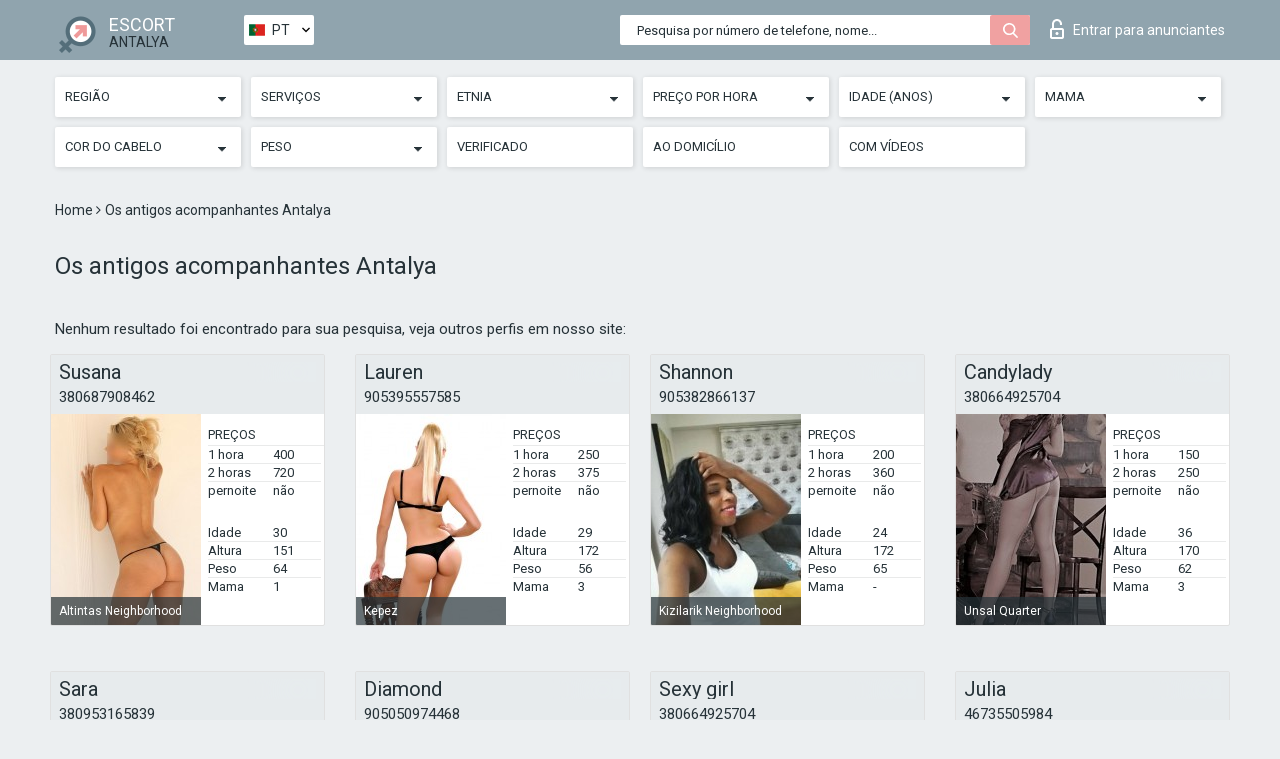

--- FILE ---
content_type: text/html; charset=UTF-8;
request_url: https://escortsiteantalya.com/pt/age40-75/
body_size: 7885
content:
<!DOCTYPE html>
<html lang="pt">
<head>
	<meta http-equiv=Content-Type content="text/html;charset=UTF-8" />
	<meta http-equiv="X-UA-Compatible" content="IE=edge" />
	<meta name="viewport" content="width=device-width, minimum-scale=1, maximum-scale=1" />
	
	<title>Os antigos acompanhantes Antalya, grande variedade prostitutas</title>
	<meta name="description" content="Os antigos acompanhantes da Antalya preferem servir homens à noite, com descontos generosos em todos os serviços à noite.">
   	<meta name="keywords" content="Antalya, 40-75">
	<!--Language-->
	<link rel="alternate" hreflang="x-default" href="https://escortsiteantalya.com/age40-75/" />
	<link rel="alternate" hreflang="en" href="https://escortsiteantalya.com/age40-75/" />
	<link rel="alternate" hreflang="pt" href="https://escortsiteantalya.com/pt/age40-75/" />
	<link rel="alternate" hreflang="fr" href="https://escortsiteantalya.com/fr/age40-75/" />
	<link rel="alternate" hreflang="es" href="https://escortsiteantalya.com/es/age40-75/" />
	<link rel="alternate" hreflang="de" href="https://escortsiteantalya.com/de/age40-75/" />
	<link rel="alternate" hreflang="ru" href="https://escortsiteantalya.com/ru/age40-75/" />
	<link rel="canonical" href="https://escortsiteantalya.com/pt/age40-75/">
	<!-- different favicon -->
	<link rel="shortcut icon" href="/site1/favicons/favicon.ico" type="image/x-icon" />
	<link rel="apple-touch-icon" href="/site1/favicons/apple-touch-icon.png" />
	<link rel="apple-touch-icon" sizes="57x57" href="/site1/favicons/apple-touch-icon-57x57.png" />
	<link rel="apple-touch-icon" sizes="72x72" href="/site1/favicons/apple-touch-icon-72x72.png" />
	<link rel="apple-touch-icon" sizes="76x76" href="/site1/favicons/apple-touch-icon-76x76.png" />
	<link rel="apple-touch-icon" sizes="114x114" href="/site1/favicons/apple-touch-icon-114x114.png" />
	<link rel="apple-touch-icon" sizes="120x120" href="/site1/favicons/apple-touch-icon-120x120.png" />
	<link rel="apple-touch-icon" sizes="144x144" href="/site1/favicons/apple-touch-icon-144x144.png" />
	<link rel="apple-touch-icon" sizes="152x152" href="/site1/favicons/apple-touch-icon-152x152.png" />
	<link rel="apple-touch-icon" sizes="180x180" href="/site1/favicons/apple-touch-icon-180x180.png" />
	<!--/ different favicon -->
	

	<!--[if IE]><script src="//cdnjs.cloudflare.com/ajax/libs/html5shiv/3.7.3/html5shiv.min.js"></script><![endif]-->
	<link rel="stylesheet" type="text/css" href="/site1/css/app.min.css" />
</head>

<body class="home">
	<!-- header -->
	<div class="up-wrap">
		<div class="up-box">&#8963;</div>
	</div>
	<header id="header" class="header">
		<!-- top -->
		<div class="header-top">
			<div class="container">
				<!-- logo -->
				<a href="/pt/" class="logo">
					<img src="/site1/images/logo.png" class="logo__img" alt="logo">
					<span class="logo__text">
						ESCORT<br>
						<i>Antalya</i>
					</span>
				</a>
				<div class="local ">
	                <!-- lang -->
	                <div class="lang_dropdown">
	                    <div class="lang_dropbtn lang_pt">PT</div>
	                    	                    <div class="lang_dropdown-content">
	                        	                        	                     	<a class="lang_en lngs" href="https://escortsiteantalya.com/age40-75/">EN</a>
	                        	                        	                        	                        	                        	                        	                     	<a class="lang_fr lngs" href="https://escortsiteantalya.com/fr/age40-75/">FR</a>
	                        	                        	                        	                     	<a class="lang_es lngs" href="https://escortsiteantalya.com/es/age40-75/">ES</a>
	                        	                        	                        	                     	<a class="lang_de lngs" href="https://escortsiteantalya.com/de/age40-75/">DE</a>
	                        	                        	                        	                     	<a class="lang_ru lngs" href="https://escortsiteantalya.com/ru/age40-75/">RU</a>
	                        	                        	                    </div>
	                    	                </div>
	                <!-- end lang -->
      			</div>
				<!-- login -->
				<a href="/user.php?lang=pt" class="login"><i class="icon icon-lock"></i>Entrar <span>para anunciantes</span></a>
				<!-- form -->
				<button class="toggle-search" type="button">
					<img src="/site1/images/search.svg" class="icon-search-lg" alt="search">
				</button>

				<div id="form-search" class="form-search topsearch ">
					<button type="submit" class="btn-search"><i class="icon icon-search"></i>
					</button>
					<input type="text" class="form-search__input topsearch" name="topsearch" placeholder="Pesquisa por número de telefone, nome...">
				</div>
			</div>
		</div>

							<!-- menu button -->
		<button id="menu-button" class="menu-button" type="button"><span class="burger-icon"></span>
		</button>
		<!-- menu -->
		<nav id="menu" class="menu" role="navigation">
			<ul class="menu-list container">
				<li class="menu-list__item menu-list__item_box toggle-dropdown">
					<a href="#" rel="nofollow"><span class="toggle-span">Região</span></a>
					<!-- submenu -->
					<ul class="submenu">
					<!-- col -->
															                    <!-- District -->
																										<li class="submenu-list__item">
								<label class="menu__label" for="district0" rel="district0">
									<a href="/pt/location-akkuyu-mahallesi/" class="menu__text"> Akkuyu Mahallesi</a>
								</label>
							</li>
														<li class="submenu-list__item">
								<label class="menu__label" for="district0" rel="district0">
									<a href="/pt/location-altintas-neighborhood/" class="menu__text"> Altintas Neighborhood</a>
								</label>
							</li>
														<li class="submenu-list__item">
								<label class="menu__label" for="district0" rel="district0">
									<a href="/pt/location-etiler-mahallesi/" class="menu__text"> Etiler Mahallesi</a>
								</label>
							</li>
														<li class="submenu-list__item">
								<label class="menu__label" for="district0" rel="district0">
									<a href="/pt/location-fatih-mahallesi/" class="menu__text"> Fatih Mahallesi</a>
								</label>
							</li>
														<li class="submenu-list__item">
								<label class="menu__label" for="district0" rel="district0">
									<a href="/pt/location-guzelbag-neighborhood/" class="menu__text"> Guzelbag Neighborhood</a>
								</label>
							</li>
														<li class="submenu-list__item">
								<label class="menu__label" for="district0" rel="district0">
									<a href="/pt/location-guzeloba-neighborhood/" class="menu__text"> Guzeloba neighborhood</a>
								</label>
							</li>
														<li class="submenu-list__item">
								<label class="menu__label" for="district0" rel="district0">
									<a href="/pt/location-hurma-mahallesi/" class="menu__text"> Hurma Mahallesi</a>
								</label>
							</li>
														<li class="submenu-list__item">
								<label class="menu__label" for="district0" rel="district0">
									<a href="/pt/location-kepez/" class="menu__text"> Kepez</a>
								</label>
							</li>
														<li class="submenu-list__item">
								<label class="menu__label" for="district0" rel="district0">
									<a href="/pt/location-kepez-mahallesi/" class="menu__text"> Kepez Mahallesi</a>
								</label>
							</li>
														<li class="submenu-list__item">
								<label class="menu__label" for="district0" rel="district0">
									<a href="/pt/location-kizilarik-neighborhood/" class="menu__text"> Kizilarik Neighborhood</a>
								</label>
							</li>
														<li class="submenu-list__item">
								<label class="menu__label" for="district0" rel="district0">
									<a href="/pt/location-konuksever-mahallesi/" class="menu__text"> Konuksever Mahallesi</a>
								</label>
							</li>
														<li class="submenu-list__item">
								<label class="menu__label" for="district0" rel="district0">
									<a href="/pt/location-menderes-mahallesi/" class="menu__text"> Menderes Mahallesi</a>
								</label>
							</li>
														<li class="submenu-list__item">
								<label class="menu__label" for="district0" rel="district0">
									<a href="/pt/location-unsal-quarter/" class="menu__text"> Unsal Quarter</a>
								</label>
							</li>
														<li class="submenu-list__item">
								<label class="menu__label" for="district0" rel="district0">
									<a href="/pt/location-yenigun-neighborhood/" class="menu__text"> Yenigun Neighborhood</a>
								</label>
							</li>
														<li class="submenu-list__item">
								<label class="menu__label" for="district0" rel="district0">
									<a href="/pt/location-yesilova/" class="menu__text"> Yesilova</a>
								</label>
							</li>
																		</ul>
				</li>

								

				<li class="menu-list__item menu-list__item_box toggle-dropdown">
					<a href="#" rel="nofollow"><span class="toggle-span">Serviços</span></a>
					<!-- submenu -->
					<ul class="submenu submenu_category">
						<!-- col -->
						<li class="submenu-col-3">
                                                                                                <!-- start sex -->
                                    <ul class="submenu-list">
                                        <li class="submenu-list__title">Sexo</li>
                                        										                                            <li class="submenu-list__item">
                                                <label class="menu__label" for="sex1" rel="sex1">
                                                	<a href="/pt/service-classic-sex/" class="menu__text"> Clássico sexo</a>
                                                </label>
                                            </li>
                                        										                                            <li class="submenu-list__item">
                                                <label class="menu__label" for="sex2" rel="sex2">
                                                	<a href="/pt/service-a-level/" class="menu__text"> Um nível</a>
                                                </label>
                                            </li>
                                        										                                            <li class="submenu-list__item">
                                                <label class="menu__label" for="sex3" rel="sex3">
                                                	<a href="/pt/service-owo-oral-without-condom/" class="menu__text"> OWO - oral sem preservativo</a>
                                                </label>
                                            </li>
                                        										                                            <li class="submenu-list__item">
                                                <label class="menu__label" for="sex4" rel="sex4">
                                                	<a href="/pt/service-group-sex/" class="menu__text"> Sexo grupal</a>
                                                </label>
                                            </li>
                                        										                                            <li class="submenu-list__item">
                                                <label class="menu__label" for="sex5" rel="sex5">
                                                	<a href="/pt/service-double-penetration/" class="menu__text"> Penetração dupla</a>
                                                </label>
                                            </li>
                                        										                                            <li class="submenu-list__item">
                                                <label class="menu__label" for="sex6" rel="sex6">
                                                	<a href="/pt/service-toys/" class="menu__text"> Brinquedos</a>
                                                </label>
                                            </li>
                                        										                                            <li class="submenu-list__item">
                                                <label class="menu__label" for="sex7" rel="sex7">
                                                	<a href="/pt/service-fetish/" class="menu__text"> Fetiche</a>
                                                </label>
                                            </li>
                                                                            </ul>
                                    <!-- end sex -->
                                                                                                                                                                                                                                                                                                                                                                                                                                                                                                                                                                                                                                                                                                                                                                                                                                                                                                                                                                                                                                                                                                                                                            <!-- start Additionally -->
                                    <ul class="submenu-list">
                                        <li class="submenu-list__title">Além disso</li>
                                        										                                            <li class="submenu-list__item">
                                                <label class="menu__label" for="additionally8">
                                                	<a href="/pt/service-escort/" class="menu__text"> Escolta</a>
                                                </label>
                                            </li>
                                        										                                            <li class="submenu-list__item">
                                                <label class="menu__label" for="additionally9">
                                                	<a href="/pt/service-photography/" class="menu__text"> Fotografia</a>
                                                </label>
                                            </li>
                                        										                                            <li class="submenu-list__item">
                                                <label class="menu__label" for="additionally10">
                                                	<a href="/pt/service-there-is-a-young-man-for-a-couple/" class="menu__text"> Há um jovem para um casal</a>
                                                </label>
                                            </li>
                                        										                                            <li class="submenu-list__item">
                                                <label class="menu__label" for="additionally11">
                                                	<a href="/pt/service-couples/" class="menu__text"> Casais</a>
                                                </label>
                                            </li>
                                        										                                            <li class="submenu-list__item">
                                                <label class="menu__label" for="additionally12">
                                                	<a href="/pt/service-washing-in-the-shower/" class="menu__text"> Lavar no chuveiro</a>
                                                </label>
                                            </li>
                                        										                                            <li class="submenu-list__item">
                                                <label class="menu__label" for="additionally13">
                                                	<a href="/pt/service-pipshaw/" class="menu__text"> Pipshaw</a>
                                                </label>
                                            </li>
                                        										                                            <li class="submenu-list__item">
                                                <label class="menu__label" for="additionally14">
                                                	<a href="/pt/service-rimming/" class="menu__text"> Rimming</a>
                                                </label>
                                            </li>
                                                                            </ul>
                                    <!-- end Additionally -->
                                                                                                                                                                                                            </li>

                        <li class="submenu-col-3">
                                                                                                                                                                                                                                                                                                                                                                                                                                                                        <!-- start Massage -->
                                    <ul class="submenu-list">
                                        <li class="submenu-list__title">Massagem</li>
                                        										                                            <li class="submenu-list__item">
                                                <label class="menu__label" for="massage15">
                                                	<a href="/pt/service-professional-massage/" class="menu__text"> Massagem profissional</a>
                                                </label>
                                            </li>
                                        										                                            <li class="submenu-list__item">
                                                <label class="menu__label" for="massage16">
                                                	<a href="/pt/service-erotic-massage/" class="menu__text"> Massagem erótica</a>
                                                </label>
                                            </li>
                                        										                                            <li class="submenu-list__item">
                                                <label class="menu__label" for="massage17">
                                                	<a href="/pt/service-urologic-massage/" class="menu__text"> Massagem urológica</a>
                                                </label>
                                            </li>
                                        										                                            <li class="submenu-list__item">
                                                <label class="menu__label" for="massage18">
                                                	<a href="/pt/service-thai-massage/" class="menu__text"> Massagem tailandesa</a>
                                                </label>
                                            </li>
                                        										                                            <li class="submenu-list__item">
                                                <label class="menu__label" for="massage19">
                                                	<a href="/pt/service-massotherapy/" class="menu__text"> Massoterapia</a>
                                                </label>
                                            </li>
                                        										                                            <li class="submenu-list__item">
                                                <label class="menu__label" for="massage20">
                                                	<a href="/pt/service-four-hand-massage/" class="menu__text"> Massagem com quatro mãos</a>
                                                </label>
                                            </li>
                                        										                                            <li class="submenu-list__item">
                                                <label class="menu__label" for="massage21">
                                                	<a href="/pt/service-sports-massage/" class="menu__text"> Massagem esportiva</a>
                                                </label>
                                            </li>
                                        										                                            <li class="submenu-list__item">
                                                <label class="menu__label" for="massage22">
                                                	<a href="/pt/service-relaxing-massage/" class="menu__text"> Massagem relaxante</a>
                                                </label>
                                            </li>
                                        										                                            <li class="submenu-list__item">
                                                <label class="menu__label" for="massage23">
                                                	<a href="/pt/service-sakura-branch/" class="menu__text"> Filial de Sakura</a>
                                                </label>
                                            </li>
                                                                            </ul>
                                    <!-- end Massage -->
                                                                                                                                                                                                                                                                                                                                                                                                                                                                                                                                                                                                                                                                                                                                                                                                                                                                                                            <!-- start Striptease -->
                                    <ul class="submenu-list">
                                        <li class="submenu-list__title">Striptease</li>
                                        										                                            <li class="submenu-list__item">
                                                <label class="menu__label" for="strip24">
                                                	<a href="/pt/service-striptease/" class="menu__text"> Striptease</a>
                                                </label>
                                            </li>
                                        										                                            <li class="submenu-list__item">
                                                <label class="menu__label" for="strip25">
                                                	<a href="/pt/service-belly-dance/" class="menu__text"> Dança do ventre</a>
                                                </label>
                                            </li>
                                        										                                            <li class="submenu-list__item">
                                                <label class="menu__label" for="strip26">
                                                	<a href="/pt/service-lesbian/" class="menu__text"> Lesbian</a>
                                                </label>
                                            </li>
                                                                            </ul>
                                    <!-- end Striptease -->
                                                                                    </li>

                        <li class="submenu-col-3">
                                                                                                                                                                                                                                                                                                                                                                                                            <!-- start BDSM -->
                                    <ul class="submenu-list">
                                        <li class="submenu-list__title">BDSM</li>
                                        										                                            <li class="submenu-list__item">
                                                <label class="menu__label" for="bdsm27">
                                                	<a href="/pt/service-mistress/" class="menu__text"> Amante</a>
                                                </label>
                                            </li>
                                        										                                            <li class="submenu-list__item">
                                                <label class="menu__label" for="bdsm28">
                                                	<a href="/pt/service-light-domination/" class="menu__text"> Dominação da luz</a>
                                                </label>
                                            </li>
                                        										                                            <li class="submenu-list__item">
                                                <label class="menu__label" for="bdsm29">
                                                	<a href="/pt/service-bdsm/" class="menu__text"> BDSM</a>
                                                </label>
                                            </li>
                                        										                                            <li class="submenu-list__item">
                                                <label class="menu__label" for="bdsm30">
                                                	<a href="/pt/service-slave/" class="menu__text"> Slave</a>
                                                </label>
                                            </li>
                                        										                                            <li class="submenu-list__item">
                                                <label class="menu__label" for="bdsm31">
                                                	<a href="/pt/service-strap-on/" class="menu__text"> Strap-on</a>
                                                </label>
                                            </li>
                                        										                                            <li class="submenu-list__item">
                                                <label class="menu__label" for="bdsm32">
                                                	<a href="/pt/service-role-playing-games/" class="menu__text"> Jogos de RPG</a>
                                                </label>
                                            </li>
                                        										                                            <li class="submenu-list__item">
                                                <label class="menu__label" for="bdsm33">
                                                	<a href="/pt/service-bandage/" class="menu__text"> Curativo</a>
                                                </label>
                                            </li>
                                        										                                            <li class="submenu-list__item">
                                                <label class="menu__label" for="bdsm34">
                                                	<a href="/pt/service-trampling/" class="menu__text"> Trampling</a>
                                                </label>
                                            </li>
                                                                            </ul>
                                    <!-- end BDSM -->
                                                                                                                                                                                                                                                                                                                                                                                                                                                                                                                                                                                                                                                            <!-- start Caress -->
                                    <ul class="submenu-list">
                                        <li class="submenu-list__title">Carícia</li>
                                        										                                            <li class="submenu-list__item">
                                                <label class="menu__label" for="caress35">
                                                	<a href="/pt/service-blowjob-condom/" class="menu__text"> Blowjob preservativo</a>
                                                </label>
                                            </li>
                                        										                                            <li class="submenu-list__item">
                                                <label class="menu__label" for="caress36">
                                                	<a href="/pt/service-gfe/" class="menu__text"> Uma experiência de namorada</a>
                                                </label>
                                            </li>
                                        										                                            <li class="submenu-list__item">
                                                <label class="menu__label" for="caress37">
                                                	<a href="/pt/service-deepthroating-blowjob/" class="menu__text"> Fingimento profundo</a>
                                                </label>
                                            </li>
                                        										                                            <li class="submenu-list__item">
                                                <label class="menu__label" for="caress38">
                                                	<a href="/pt/service-blowjob-in-the-car/" class="menu__text"> Chupada no carro</a>
                                                </label>
                                            </li>
                                        										                                            <li class="submenu-list__item">
                                                <label class="menu__label" for="caress39">
                                                	<a href="/pt/service-cunnilingus/" class="menu__text"> Cunnilingus</a>
                                                </label>
                                            </li>
                                        										                                            <li class="submenu-list__item">
                                                <label class="menu__label" for="caress40">
                                                	<a href="/pt/service-anilingus/" class="menu__text"> Anilingus</a>
                                                </label>
                                            </li>
                                                                            </ul>
                                    <!-- end Caress -->
                                                                                                                                                                                                                                                                                                                                                                                                </li>

                        <li class="submenu-col-3">
                                                                                                                                                                                                                                                                                                                                                                                                                                                                                                                                                                                                <!-- start Fisting -->
                                    <ul class="submenu-list">
                                        <li class="submenu-list__title">Fisting</li>
                                        										                                            <li class="submenu-list__item">
                                                <label class="menu__label" for="fisting41">
                                                	<a href="/pt/service-classic-fisting/" class="menu__text"> Fisting clássico</a>
                                                </label>
                                            </li>
                                        										                                            <li class="submenu-list__item">
                                                <label class="menu__label" for="fisting42">
                                                	<a href="/pt/service-anal-fisting/" class="menu__text"> Fingindo anal</a>
                                                </label>
                                            </li>
                                        										                                            <li class="submenu-list__item">
                                                <label class="menu__label" for="fisting43">
                                                	<a href="/pt/service-extreme-fisting/" class="menu__text"> Fist extrema</a>
                                                </label>
                                            </li>
                                                                            </ul>
                                    <!-- end Fisting -->
                                                                                                                                                                                                                                                                                    <!-- start Cum -->
                                    <ul class="submenu-list">
                                        <li class="submenu-list__title">Porra</li>
                                                                                                                            <li class="submenu-list__item">
                                                <label class="menu__label" for="cum44">
                                                	<a href="/pt/service-cim/" class="menu__text"> Cum na boca</a>
                                                </label>
                                            </li>
                                                                                                                            <li class="submenu-list__item">
                                                <label class="menu__label" for="cum45">
                                                	<a href="/pt/service-cob/" class="menu__text"> Cum On Breast</a>
                                                </label>
                                            </li>
                                                                                                                            <li class="submenu-list__item">
                                                <label class="menu__label" for="cum46">
                                                	<a href="/pt/service-cif/" class="menu__text"> Cum In Face</a>
                                                </label>
                                            </li>
                                                                            </ul>
                                    <!-- end Cum -->
                                                                                                                                                                                                                                                                                                                                                                                                                                                                                                                                                                                                                                                                                                                                                                                    <!-- start WS -->
                                    <ul class="submenu-list">
                                        <li class="submenu-list__title">Esporte aquático</li>
                                        										                                            <li class="submenu-list__item">
                                                <label class="menu__label" for="ws47">
                                                	<a href="/pt/service-ws-giving/" class="menu__text"> Esportes aquáticos dando</a>
                                                </label>
                                            </li>
                                        										                                            <li class="submenu-list__item">
                                                <label class="menu__label" for="ws48">
                                                	<a href="/pt/service-ws-getting/" class="menu__text"> Desportos náuticos</a>
                                                </label>
                                            </li>
                                                                            </ul>
                                    <!-- end WS -->
                                                                                                                                                                                                                                                                                                                                                                                                                                                                                                						</li>
					</ul>
				</li>

				<li class="menu-list__item menu-list__item_box toggle-dropdown parent">
					<a href="#" rel="nofollow"><span class="toggle-span">Etnia</span></a>
					<!-- submenu -->
					<ul class="submenu">
                        <!-- update 6.07.18 -->
                        <!-- Nationals -->
																	        <li class="submenu-list__item">
					        	<label class="menu__label" for="nationals49">
					        	<a href="/pt/nation-arab/" class="menu__text"> Árabe</a>
					        	</label>
					        </li>
																	        <li class="submenu-list__item">
					        	<label class="menu__label" for="nationals50">
					        	<a href="/pt/nation-asian/" class="menu__text"> Asiática</a>
					        	</label>
					        </li>
																	        <li class="submenu-list__item">
					        	<label class="menu__label" for="nationals51">
					        	<a href="/pt/nation-ebony-black/" class="menu__text"> Negro</a>
					        	</label>
					        </li>
																	        <li class="submenu-list__item">
					        	<label class="menu__label" for="nationals52">
					        	<a href="/pt/nation-european-white/" class="menu__text"> Europeu</a>
					        	</label>
					        </li>
																	        <li class="submenu-list__item">
					        	<label class="menu__label" for="nationals53">
					        	<a href="/pt/nation-indian/" class="menu__text"> Indiana</a>
					        	</label>
					        </li>
																	        <li class="submenu-list__item">
					        	<label class="menu__label" for="nationals54">
					        	<a href="/pt/nation-latin/" class="menu__text"> Latina</a>
					        	</label>
					        </li>
																	        <li class="submenu-list__item">
					        	<label class="menu__label" for="nationals55">
					        	<a href="/pt/nation-mixed/" class="menu__text"> Mestiça</a>
					        	</label>
					        </li>
						                        <!-- end update 6.07.18 -->
					</ul>
				</li>

				<!-- new filters -->
				<!-- price -->
				<li class="menu-list__item menu-list__item_box toggle-dropdown parent">
			        <a href="#" rel="nofollow"><span class="toggle-span">Preço por hora</span></a>
			        <!-- submenu -->
			        <ul class="submenu">
			            <!-- col -->
			            <li class="submenu-col-2">
			                <ul class="submenu-list">
			                    			                    <label class="menu__label" for="search-1"><a href="/pt/pricecheap/" class="menu__text"> 1-100</a></label>
			                    			                    <label class="menu__label" for="search-5"><a href="/pt/price100-250/" class="menu__text"> 100-250</a></label>
			                    			                    <label class="menu__label" for="search-18"><a href="/pt/price250-500/" class="menu__text"> 250-500</a></label>
			                    			                    <label class="menu__label" for="search-31"><a href="/pt/price500-1000/" class="menu__text"> 500-1000</a></label>
			                    			                    <label class="menu__label" for="search-190"><a href="/pt/price1000-5000/" class="menu__text"> 1000-5000</a></label>
			                    			                </ul>
			            </li>
			        </ul>
			    </li>

			    <!-- age -->
			    <li class="menu-list__item menu-list__item_box toggle-dropdown parent">
			        <a href="#" rel="nofollow"><span class="toggle-span">Idade (anos)</span></a>
			        <!-- submenu -->
			        <ul class="submenu">
			            <!-- col -->
			            <li class="submenu-col-2">
			                <ul class="submenu-list">
			                    			                    <label class="menu__label" for="search-2"><a href="/pt/age18-20/" class="menu__text"> 18-20</a></label>
			                    			                    <label class="menu__label" for="search-13"><a href="/pt/age21-25/" class="menu__text"> 21-25</a></label>
			                    			                    <label class="menu__label" for="search-14"><a href="/pt/age26-30/" class="menu__text"> 26-30</a></label>
			                    			                    <label class="menu__label" for="search-15"><a href="/pt/age31-35/" class="menu__text"> 31-35</a></label>
			                    			                    <label class="menu__label" for="search-16"><a href="/pt/age36-40/" class="menu__text"> 36-40</a></label>
			                    			                    <label class="menu__label" for="search-17"><a href="/pt/age40-75/" class="menu__text"> 40-75</a></label>
			                    			                </ul>
			            </li>
			        </ul>
			    </li>

			    <!-- bust -->
			    <li class="menu-list__item menu-list__item_box toggle-dropdown parent">
			        <a href="#" rel="nofollow"><span class="toggle-span">Mama</span></a>
			        <!-- submenu -->
			        <ul class="submenu">
			            <!-- col -->
			            <li class="submenu-col-2">
			                <ul class="submenu-list">
			                    			                    <label class="menu__label" for="search-3"><a href="/pt/bust1-2/" class="menu__text"> 1-2</a></label>
			                    			                    <label class="menu__label" for="search-4"><a href="/pt/bust2-3/" class="menu__text"> 2-3</a></label>
			                    			                    <label class="menu__label" for="search-11"><a href="/pt/bust-medium/" class="menu__text"> 3-4</a></label>
			                    			                    <label class="menu__label" for="search-12"><a href="/pt/bust-big/" class="menu__text"> 4+</a></label>
			                    			                </ul>
			            </li>
			        </ul>
			    </li>

                <!-- hair -->
                <li class="menu-list__item menu-list__item_box toggle-dropdown parent">
                    <a href="#" rel="nofollow"><span class="toggle-span">Cor do cabelo</span></a>
                    <!-- submenu -->
                    <ul class="submenu">
                        <!-- col -->
                        <li class="submenu-col-2">
                            <ul class="submenu-list">
                                                                                                <label class="menu__label" for="search-bl6"><a href="/pt/blonde/" class="menu__text"> Loiras</a></label>
                                                                                                <label class="menu__label" for="search-bl7"><a href="/pt/brown/" class="menu__text"> Castanho</a></label>
                                                                                                <label class="menu__label" for="search-bl8"><a href="/pt/black/" class="menu__text"> Preto</a></label>
                                                                                                <label class="menu__label" for="search-bl9"><a href="/pt/red/" class="menu__text"> Vermelho</a></label>
                                                            </ul>
                        </li>
                    </ul>
                </li>

                <!-- weight -->
                <li class="menu-list__item menu-list__item_box toggle-dropdown parent">
                    <a href="#" rel="nofollow"><span class="toggle-span">Peso</span></a>
                    <!-- submenu -->
                    <ul class="submenu">
                        <!-- col -->
                        <li class="submenu-col-2">
                            <ul class="submenu-list">
                                                                <input class="menu__checkbox" type="checkbox" name="search-bl" value="26" id="search-26"  />
                                <label class="menu__label" for="search-26"><a href="/pt/w40-50/" class="menu__text"> Magrinhas</a></label>
                                                                <input class="menu__checkbox" type="checkbox" name="search-bl" value="27" id="search-27"  />
                                <label class="menu__label" for="search-27"><a href="/pt/w50-60/" class="menu__text"> Esbeltasv</a></label>
                                                                <input class="menu__checkbox" type="checkbox" name="search-bl" value="28" id="search-28"  />
                                <label class="menu__label" for="search-28"><a href="/pt/w60-80/" class="menu__text"> Gordinhas</a></label>
                                                                <input class="menu__checkbox" type="checkbox" name="search-bl" value="29" id="search-29"  />
                                <label class="menu__label" for="search-29"><a href="/pt/w80-100/" class="menu__text"> Gordas</a></label>
                                                            </ul>
                        </li>
                    </ul>
                </li>

			    <li class="menu-list__item menu-list__item_box toggle-dropdown li_filter menu-list__item_label">
			    				        <input class="menu__checkbox" type="checkbox" name="search-bl" value="21" id="search-21"  />
	                <label class="menu__label" for="search-21"><a href="/pt/checked/" class="menu__text"> Verificado</a></span></label>
			    </li>

			    <li class="menu-list__item menu-list__item_box toggle-dropdown li_filter menu-list__item_label">
			    				        <input class="menu__checkbox" type="checkbox" name="search-bl" value="22" id="search-22"  />
	                <label class="menu__label" for="search-22"><a href="/pt/viezd/" class="menu__text"> Ao Domicílio</a></span></label>
			    </li>

			    <li class="menu-list__item menu-list__item_box toggle-dropdown li_filter menu-list__item_label">
			    				        <input class="menu__checkbox" type="checkbox" name="search-bl" value="23" id="search-23"  />
	                <label class="menu__label" for="search-23"><a href="/pt/isvideo/" class="menu__text"> Com vídeos</a></span></label>
			    </li>
			</ul>
			<!--/ new filters -->
		</nav>
		

			</header>

	<main class="wrapper">
    <!-- CATEGORY BREADCRUMBS -->
        <div class="breadcrumbs clearfix">
            <div class="container">
                <ul class="breadcrumbs-list">
                    <li class="breadcrumbs-list__item">
                        <a href="/pt/" class="breadcrumbs__item_link link">Home </a><i class="fa fa-angle-right" aria-hidden="true"></i>
                    </li>
                    <li class="breadcrumbs-list__item">
                        <span>Os antigos acompanhantes Antalya</span>
                    </li>
                </ul>
            </div>
        </div>
        
        <!-- title -->
        <div class="title container">
            <h1>Os antigos acompanhantes Antalya</h1>
        </div>
        <!-- cards -->
        <section id="cards" class="cards">
            <div class="container">
                <div class="row">
                                  <div class="allformspage">
                    	<p class="col-md-12">Nenhum resultado foi encontrado para sua pesquisa, veja outros perfis em nosso site:</p>
<!-- item -->
<div class="col-xs-6 col-md-4 col-lg-3">
	<div class="card">
		<!-- card-panel -->
		<div class="card-panel">
			<a href="/pt/susana-9/" class="card-panel-item card-panel-item_name"><span>Susana</span></a>
			<div class="card-panel-item card-panel-item_tel"><a href="tel:380687908462">380687908462</a></div>
		</div>

		<!-- body -->
		<div class="card-body">
			<!-- image -->
			<a href="/pt/susana-9/" class="cards__image" rel="nofollow">
				<img src="/small/18220/88687.jpg" alt="girl">
				<span class="card__subway">
								    Altintas Neighborhood
								</span>
			</a>

			<!-- list -->
			 <!-- noindex -->
			<div class="card-list">

				<!-- item -->
				<div class="card-list-item">
					<div class="card-list-item__title">PREÇOS</div>
					<ul class="list">
						<li>
							<span>1 hora</span>
							<span>400</span>
						</li>
						<li>
							<span>2 horas</span>
							<span>720</span>
						</li>
						<li>
							<span>pernoite</span>
							<span>não</span>
						</li>
					</ul>
				</div>

				<!-- item -->
				<div class="card-list-item">
					<ul class="list">
						<li>
							<span>Idade</span>
							<span>30 </span>
						</li>
						<li>
							<span>Altura</span>
							<span>151</span>
						</li>
						<li>
							<span>Peso</span>
							<span>64</span>
						</li>
						<li>
							<span>Mama</span>
							<span>1</span>
						</li>
					</ul>
				</div>

				<!-- check -->
				<div class="check-label-list">
														</div>

			</div>
			 <!-- /noindex -->
		</div>
	</div>
</div>
<!-- item -->
<div class="col-xs-6 col-md-4 col-lg-3">
	<div class="card">
		<!-- card-panel -->
		<div class="card-panel">
			<a href="/pt/lauren-27/" class="card-panel-item card-panel-item_name"><span>Lauren</span></a>
			<div class="card-panel-item card-panel-item_tel"><a href="tel:905395557585">905395557585</a></div>
		</div>

		<!-- body -->
		<div class="card-body">
			<!-- image -->
			<a href="/pt/lauren-27/" class="cards__image" rel="nofollow">
				<img src="/small/18247/88830.jpg" alt="girl">
				<span class="card__subway">
								    Kepez
								</span>
			</a>

			<!-- list -->
			 <!-- noindex -->
			<div class="card-list">

				<!-- item -->
				<div class="card-list-item">
					<div class="card-list-item__title">PREÇOS</div>
					<ul class="list">
						<li>
							<span>1 hora</span>
							<span>250</span>
						</li>
						<li>
							<span>2 horas</span>
							<span>375</span>
						</li>
						<li>
							<span>pernoite</span>
							<span>não</span>
						</li>
					</ul>
				</div>

				<!-- item -->
				<div class="card-list-item">
					<ul class="list">
						<li>
							<span>Idade</span>
							<span>29 </span>
						</li>
						<li>
							<span>Altura</span>
							<span>172</span>
						</li>
						<li>
							<span>Peso</span>
							<span>56</span>
						</li>
						<li>
							<span>Mama</span>
							<span>3</span>
						</li>
					</ul>
				</div>

				<!-- check -->
				<div class="check-label-list">
														</div>

			</div>
			 <!-- /noindex -->
		</div>
	</div>
</div>
<!-- item -->
<div class="col-xs-6 col-md-4 col-lg-3">
	<div class="card">
		<!-- card-panel -->
		<div class="card-panel">
			<a href="/pt/shannon-7/" class="card-panel-item card-panel-item_name"><span>Shannon</span></a>
			<div class="card-panel-item card-panel-item_tel"><a href="tel:905382866137">905382866137</a></div>
		</div>

		<!-- body -->
		<div class="card-body">
			<!-- image -->
			<a href="/pt/shannon-7/" class="cards__image" rel="nofollow">
				<img src="/small/18240/88805.jpg" alt="girl">
				<span class="card__subway">
								    Kizilarik Neighborhood
								</span>
			</a>

			<!-- list -->
			 <!-- noindex -->
			<div class="card-list">

				<!-- item -->
				<div class="card-list-item">
					<div class="card-list-item__title">PREÇOS</div>
					<ul class="list">
						<li>
							<span>1 hora</span>
							<span>200</span>
						</li>
						<li>
							<span>2 horas</span>
							<span>360</span>
						</li>
						<li>
							<span>pernoite</span>
							<span>não</span>
						</li>
					</ul>
				</div>

				<!-- item -->
				<div class="card-list-item">
					<ul class="list">
						<li>
							<span>Idade</span>
							<span>24 </span>
						</li>
						<li>
							<span>Altura</span>
							<span>172</span>
						</li>
						<li>
							<span>Peso</span>
							<span>65</span>
						</li>
						<li>
							<span>Mama</span>
							<span>-</span>
						</li>
					</ul>
				</div>

				<!-- check -->
				<div class="check-label-list">
														</div>

			</div>
			 <!-- /noindex -->
		</div>
	</div>
</div>
<!-- item -->
<div class="col-xs-6 col-md-4 col-lg-3">
	<div class="card">
		<!-- card-panel -->
		<div class="card-panel">
			<a href="/pt/candylady/" class="card-panel-item card-panel-item_name"><span>Candylady</span></a>
			<div class="card-panel-item card-panel-item_tel"><a href="tel:380664925704">380664925704</a></div>
		</div>

		<!-- body -->
		<div class="card-body">
			<!-- image -->
			<a href="/pt/candylady/" class="cards__image" rel="nofollow">
				<img src="/small/13360/64983.jpg" alt="girl">
				<span class="card__subway">
								    Unsal Quarter
								</span>
			</a>

			<!-- list -->
			 <!-- noindex -->
			<div class="card-list">

				<!-- item -->
				<div class="card-list-item">
					<div class="card-list-item__title">PREÇOS</div>
					<ul class="list">
						<li>
							<span>1 hora</span>
							<span>150</span>
						</li>
						<li>
							<span>2 horas</span>
							<span>250</span>
						</li>
						<li>
							<span>pernoite</span>
							<span>não</span>
						</li>
					</ul>
				</div>

				<!-- item -->
				<div class="card-list-item">
					<ul class="list">
						<li>
							<span>Idade</span>
							<span>36 </span>
						</li>
						<li>
							<span>Altura</span>
							<span>170</span>
						</li>
						<li>
							<span>Peso</span>
							<span>62</span>
						</li>
						<li>
							<span>Mama</span>
							<span>3</span>
						</li>
					</ul>
				</div>

				<!-- check -->
				<div class="check-label-list">
														</div>

			</div>
			 <!-- /noindex -->
		</div>
	</div>
</div>
<!-- item -->
<div class="col-xs-6 col-md-4 col-lg-3">
	<div class="card">
		<!-- card-panel -->
		<div class="card-panel">
			<a href="/pt/sara-61/" class="card-panel-item card-panel-item_name"><span>Sara</span></a>
			<div class="card-panel-item card-panel-item_tel"><a href="tel:380953165839">380953165839</a></div>
		</div>

		<!-- body -->
		<div class="card-body">
			<!-- image -->
			<a href="/pt/sara-61/" class="cards__image" rel="nofollow">
				<img src="/small/18243/88818.jpg" alt="girl">
				<span class="card__subway">
								    Guzelbag Neighborhood
								</span>
			</a>

			<!-- list -->
			 <!-- noindex -->
			<div class="card-list">

				<!-- item -->
				<div class="card-list-item">
					<div class="card-list-item__title">PREÇOS</div>
					<ul class="list">
						<li>
							<span>1 hora</span>
							<span>150</span>
						</li>
						<li>
							<span>2 horas</span>
							<span>285</span>
						</li>
						<li>
							<span>pernoite</span>
							<span>não</span>
						</li>
					</ul>
				</div>

				<!-- item -->
				<div class="card-list-item">
					<ul class="list">
						<li>
							<span>Idade</span>
							<span>22 </span>
						</li>
						<li>
							<span>Altura</span>
							<span>164</span>
						</li>
						<li>
							<span>Peso</span>
							<span>60</span>
						</li>
						<li>
							<span>Mama</span>
							<span>3</span>
						</li>
					</ul>
				</div>

				<!-- check -->
				<div class="check-label-list">
														</div>

			</div>
			 <!-- /noindex -->
		</div>
	</div>
</div>
<!-- item -->
<div class="col-xs-6 col-md-4 col-lg-3">
	<div class="card">
		<!-- card-panel -->
		<div class="card-panel">
			<a href="/pt/diamond-2/" class="card-panel-item card-panel-item_name"><span>Diamond</span></a>
			<div class="card-panel-item card-panel-item_tel"><a href="tel:905050974468">905050974468</a></div>
		</div>

		<!-- body -->
		<div class="card-body">
			<!-- image -->
			<a href="/pt/diamond-2/" class="cards__image" rel="nofollow">
				<img src="/small/13351/64951.jpg" alt="girl">
				<span class="card__subway">
								    Hurma Mahallesi
								</span>
			</a>

			<!-- list -->
			 <!-- noindex -->
			<div class="card-list">

				<!-- item -->
				<div class="card-list-item">
					<div class="card-list-item__title">PREÇOS</div>
					<ul class="list">
						<li>
							<span>1 hora</span>
							<span>250</span>
						</li>
						<li>
							<span>2 horas</span>
							<span>450</span>
						</li>
						<li>
							<span>pernoite</span>
							<span>1300</span>
						</li>
					</ul>
				</div>

				<!-- item -->
				<div class="card-list-item">
					<ul class="list">
						<li>
							<span>Idade</span>
							<span>22 </span>
						</li>
						<li>
							<span>Altura</span>
							<span>168</span>
						</li>
						<li>
							<span>Peso</span>
							<span>55</span>
						</li>
						<li>
							<span>Mama</span>
							<span>3</span>
						</li>
					</ul>
				</div>

				<!-- check -->
				<div class="check-label-list">
														</div>

			</div>
			 <!-- /noindex -->
		</div>
	</div>
</div>
<!-- item -->
<div class="col-xs-6 col-md-4 col-lg-3">
	<div class="card">
		<!-- card-panel -->
		<div class="card-panel">
			<a href="/pt/sexy-girl/" class="card-panel-item card-panel-item_name"><span>Sexy girl</span></a>
			<div class="card-panel-item card-panel-item_tel"><a href="tel:380664925704">380664925704</a></div>
		</div>

		<!-- body -->
		<div class="card-body">
			<!-- image -->
			<a href="/pt/sexy-girl/" class="cards__image" rel="nofollow">
				<img src="/small/13362/64992.jpg" alt="girl">
				<span class="card__subway">
								    Kizilarik Neighborhood
								</span>
			</a>

			<!-- list -->
			 <!-- noindex -->
			<div class="card-list">

				<!-- item -->
				<div class="card-list-item">
					<div class="card-list-item__title">PREÇOS</div>
					<ul class="list">
						<li>
							<span>1 hora</span>
							<span>150</span>
						</li>
						<li>
							<span>2 horas</span>
							<span>270</span>
						</li>
						<li>
							<span>pernoite</span>
							<span>não</span>
						</li>
					</ul>
				</div>

				<!-- item -->
				<div class="card-list-item">
					<ul class="list">
						<li>
							<span>Idade</span>
							<span>22 </span>
						</li>
						<li>
							<span>Altura</span>
							<span>171</span>
						</li>
						<li>
							<span>Peso</span>
							<span>53</span>
						</li>
						<li>
							<span>Mama</span>
							<span>2</span>
						</li>
					</ul>
				</div>

				<!-- check -->
				<div class="check-label-list">
														</div>

			</div>
			 <!-- /noindex -->
		</div>
	</div>
</div>
<!-- item -->
<div class="col-xs-6 col-md-4 col-lg-3">
	<div class="card">
		<!-- card-panel -->
		<div class="card-panel">
			<a href="/pt/julia-75/" class="card-panel-item card-panel-item_name"><span>Julia</span></a>
			<div class="card-panel-item card-panel-item_tel"><a href="tel:46735505984">46735505984</a></div>
		</div>

		<!-- body -->
		<div class="card-body">
			<!-- image -->
			<a href="/pt/julia-75/" class="cards__image" rel="nofollow">
				<img src="/small/18238/88789.jpg" alt="girl">
				<span class="card__subway">
								    Kizilarik Neighborhood
								</span>
			</a>

			<!-- list -->
			 <!-- noindex -->
			<div class="card-list">

				<!-- item -->
				<div class="card-list-item">
					<div class="card-list-item__title">PREÇOS</div>
					<ul class="list">
						<li>
							<span>1 hora</span>
							<span>350</span>
						</li>
						<li>
							<span>2 horas</span>
							<span>560</span>
						</li>
						<li>
							<span>pernoite</span>
							<span>não</span>
						</li>
					</ul>
				</div>

				<!-- item -->
				<div class="card-list-item">
					<ul class="list">
						<li>
							<span>Idade</span>
							<span>23 </span>
						</li>
						<li>
							<span>Altura</span>
							<span>161</span>
						</li>
						<li>
							<span>Peso</span>
							<span>68</span>
						</li>
						<li>
							<span>Mama</span>
							<span>2</span>
						</li>
					</ul>
				</div>

				<!-- check -->
				<div class="check-label-list">
														</div>

			</div>
			 <!-- /noindex -->
		</div>
	</div>
</div>
<!-- item -->
<div class="col-xs-6 col-md-4 col-lg-3">
	<div class="card">
		<!-- card-panel -->
		<div class="card-panel">
			<a href="/pt/peggy-9/" class="card-panel-item card-panel-item_name"><span>Peggy</span></a>
			<div class="card-panel-item card-panel-item_tel"><a href="tel:380502664954">380502664954</a></div>
		</div>

		<!-- body -->
		<div class="card-body">
			<!-- image -->
			<a href="/pt/peggy-9/" class="cards__image" rel="nofollow">
				<img src="/small/18228/88734.jpg" alt="girl">
				<span class="card__subway">
								    Etiler Mahallesi
								</span>
			</a>

			<!-- list -->
			 <!-- noindex -->
			<div class="card-list">

				<!-- item -->
				<div class="card-list-item">
					<div class="card-list-item__title">PREÇOS</div>
					<ul class="list">
						<li>
							<span>1 hora</span>
							<span>400</span>
						</li>
						<li>
							<span>2 horas</span>
							<span>800</span>
						</li>
						<li>
							<span>pernoite</span>
							<span>não</span>
						</li>
					</ul>
				</div>

				<!-- item -->
				<div class="card-list-item">
					<ul class="list">
						<li>
							<span>Idade</span>
							<span>22 </span>
						</li>
						<li>
							<span>Altura</span>
							<span>160</span>
						</li>
						<li>
							<span>Peso</span>
							<span>72</span>
						</li>
						<li>
							<span>Mama</span>
							<span>2</span>
						</li>
					</ul>
				</div>

				<!-- check -->
				<div class="check-label-list">
														</div>

			</div>
			 <!-- /noindex -->
		</div>
	</div>
</div>
<!-- item -->
<div class="col-xs-6 col-md-4 col-lg-3">
	<div class="card">
		<!-- card-panel -->
		<div class="card-panel">
			<a href="/pt/slara-17/" class="card-panel-item card-panel-item_name"><span>Сlara</span></a>
			<div class="card-panel-item card-panel-item_tel"><a href="tel:12134310335">12134310335</a></div>
		</div>

		<!-- body -->
		<div class="card-body">
			<!-- image -->
			<a href="/pt/slara-17/" class="cards__image" rel="nofollow">
				<img src="/small/18237/88787.jpg" alt="girl">
				<span class="card__subway">
								    Kizilarik Neighborhood
								</span>
			</a>

			<!-- list -->
			 <!-- noindex -->
			<div class="card-list">

				<!-- item -->
				<div class="card-list-item">
					<div class="card-list-item__title">PREÇOS</div>
					<ul class="list">
						<li>
							<span>1 hora</span>
							<span>250</span>
						</li>
						<li>
							<span>2 horas</span>
							<span>500</span>
						</li>
						<li>
							<span>pernoite</span>
							<span>não</span>
						</li>
					</ul>
				</div>

				<!-- item -->
				<div class="card-list-item">
					<ul class="list">
						<li>
							<span>Idade</span>
							<span>24 </span>
						</li>
						<li>
							<span>Altura</span>
							<span>5</span>
						</li>
						<li>
							<span>Peso</span>
							<span>70</span>
						</li>
						<li>
							<span>Mama</span>
							<span>2</span>
						</li>
					</ul>
				</div>

				<!-- check -->
				<div class="check-label-list">
														</div>

			</div>
			 <!-- /noindex -->
		</div>
	</div>
</div>
<!-- item -->
<div class="col-xs-6 col-md-4 col-lg-3">
	<div class="card">
		<!-- card-panel -->
		<div class="card-panel">
			<a href="/pt/nikki-24/" class="card-panel-item card-panel-item_name"><span>Nikki</span></a>
			<div class="card-panel-item card-panel-item_tel"><a href="tel:380688212428">380688212428</a></div>
		</div>

		<!-- body -->
		<div class="card-body">
			<!-- image -->
			<a href="/pt/nikki-24/" class="cards__image" rel="nofollow">
				<img src="/small/18233/88767.jpg" alt="girl">
				<span class="card__subway">
								    Yesilova
								</span>
			</a>

			<!-- list -->
			 <!-- noindex -->
			<div class="card-list">

				<!-- item -->
				<div class="card-list-item">
					<div class="card-list-item__title">PREÇOS</div>
					<ul class="list">
						<li>
							<span>1 hora</span>
							<span>300</span>
						</li>
						<li>
							<span>2 horas</span>
							<span>450</span>
						</li>
						<li>
							<span>pernoite</span>
							<span>não</span>
						</li>
					</ul>
				</div>

				<!-- item -->
				<div class="card-list-item">
					<ul class="list">
						<li>
							<span>Idade</span>
							<span>35 </span>
						</li>
						<li>
							<span>Altura</span>
							<span>154</span>
						</li>
						<li>
							<span>Peso</span>
							<span>63</span>
						</li>
						<li>
							<span>Mama</span>
							<span>2</span>
						</li>
					</ul>
				</div>

				<!-- check -->
				<div class="check-label-list">
														</div>

			</div>
			 <!-- /noindex -->
		</div>
	</div>
</div>
<!-- item -->
<div class="col-xs-6 col-md-4 col-lg-3">
	<div class="card">
		<!-- card-panel -->
		<div class="card-panel">
			<a href="/pt/alice-61/" class="card-panel-item card-panel-item_name"><span>Alice</span></a>
			<div class="card-panel-item card-panel-item_tel"><a href="tel:905395557585">905395557585</a></div>
		</div>

		<!-- body -->
		<div class="card-body">
			<!-- image -->
			<a href="/pt/alice-61/" class="cards__image" rel="nofollow">
				<img src="/small/18211/88628.jpg" alt="girl">
				<span class="card__subway">
								    Fatih Mahallesi
								</span>
			</a>

			<!-- list -->
			 <!-- noindex -->
			<div class="card-list">

				<!-- item -->
				<div class="card-list-item">
					<div class="card-list-item__title">PREÇOS</div>
					<ul class="list">
						<li>
							<span>1 hora</span>
							<span>200</span>
						</li>
						<li>
							<span>2 horas</span>
							<span>300</span>
						</li>
						<li>
							<span>pernoite</span>
							<span>não</span>
						</li>
					</ul>
				</div>

				<!-- item -->
				<div class="card-list-item">
					<ul class="list">
						<li>
							<span>Idade</span>
							<span>29 </span>
						</li>
						<li>
							<span>Altura</span>
							<span>2</span>
						</li>
						<li>
							<span>Peso</span>
							<span>63</span>
						</li>
						<li>
							<span>Mama</span>
							<span>3</span>
						</li>
					</ul>
				</div>

				<!-- check -->
				<div class="check-label-list">
														</div>

			</div>
			 <!-- /noindex -->
		</div>
	</div>
</div>
<!-- item -->
<div class="col-xs-6 col-md-4 col-lg-3">
	<div class="card">
		<!-- card-panel -->
		<div class="card-panel">
			<a href="/pt/nia-1/" class="card-panel-item card-panel-item_name"><span>Nia</span></a>
			<div class="card-panel-item card-panel-item_tel"><a href="tel:905355988709">905355988709</a></div>
		</div>

		<!-- body -->
		<div class="card-body">
			<!-- image -->
			<a href="/pt/nia-1/" class="cards__image" rel="nofollow">
				<img src="/small/22632/113227.jpg" alt="girl">
				<span class="card__subway">
								    Unsal Quarter
								</span>
			</a>

			<!-- list -->
			 <!-- noindex -->
			<div class="card-list">

				<!-- item -->
				<div class="card-list-item">
					<div class="card-list-item__title">PREÇOS</div>
					<ul class="list">
						<li>
							<span>1 hora</span>
							<span>250</span>
						</li>
						<li>
							<span>2 horas</span>
							<span>450</span>
						</li>
						<li>
							<span>pernoite</span>
							<span>1300</span>
						</li>
					</ul>
				</div>

				<!-- item -->
				<div class="card-list-item">
					<ul class="list">
						<li>
							<span>Idade</span>
							<span>26 </span>
						</li>
						<li>
							<span>Altura</span>
							<span>172</span>
						</li>
						<li>
							<span>Peso</span>
							<span>55</span>
						</li>
						<li>
							<span>Mama</span>
							<span>3</span>
						</li>
					</ul>
				</div>

				<!-- check -->
				<div class="check-label-list">
														</div>

			</div>
			 <!-- /noindex -->
		</div>
	</div>
</div>
<!-- item -->
<div class="col-xs-6 col-md-4 col-lg-3">
	<div class="card">
		<!-- card-panel -->
		<div class="card-panel">
			<a href="/pt/angel-27/" class="card-panel-item card-panel-item_name"><span>Angel</span></a>
			<div class="card-panel-item card-panel-item_tel"><a href="tel:905523317410">905523317410</a></div>
		</div>

		<!-- body -->
		<div class="card-body">
			<!-- image -->
			<a href="/pt/angel-27/" class="cards__image" rel="nofollow">
				<img src="/small/22621/113163.jpg" alt="girl">
				<span class="card__subway">
								    Altintas Neighborhood
								</span>
			</a>

			<!-- list -->
			 <!-- noindex -->
			<div class="card-list">

				<!-- item -->
				<div class="card-list-item">
					<div class="card-list-item__title">PREÇOS</div>
					<ul class="list">
						<li>
							<span>1 hora</span>
							<span>600</span>
						</li>
						<li>
							<span>2 horas</span>
							<span>não</span>
						</li>
						<li>
							<span>pernoite</span>
							<span>não</span>
						</li>
					</ul>
				</div>

				<!-- item -->
				<div class="card-list-item">
					<ul class="list">
						<li>
							<span>Idade</span>
							<span>25 </span>
						</li>
						<li>
							<span>Altura</span>
							<span>161</span>
						</li>
						<li>
							<span>Peso</span>
							<span>49</span>
						</li>
						<li>
							<span>Mama</span>
							<span>3</span>
						</li>
					</ul>
				</div>

				<!-- check -->
				<div class="check-label-list">
														</div>

			</div>
			 <!-- /noindex -->
		</div>
	</div>
</div>
<!-- item -->
<div class="col-xs-6 col-md-4 col-lg-3">
	<div class="card">
		<!-- card-panel -->
		<div class="card-panel">
			<a href="/pt/jade-25/" class="card-panel-item card-panel-item_name"><span>Jade</span></a>
			<div class="card-panel-item card-panel-item_tel"><a href="tel:905377741088">905377741088</a></div>
		</div>

		<!-- body -->
		<div class="card-body">
			<!-- image -->
			<a href="/pt/jade-25/" class="cards__image" rel="nofollow">
				<img src="/small/18208/88612.jpg" alt="girl">
				<span class="card__subway">
								    Kizilarik Neighborhood
								</span>
			</a>

			<!-- list -->
			 <!-- noindex -->
			<div class="card-list">

				<!-- item -->
				<div class="card-list-item">
					<div class="card-list-item__title">PREÇOS</div>
					<ul class="list">
						<li>
							<span>1 hora</span>
							<span>250</span>
						</li>
						<li>
							<span>2 horas</span>
							<span>500</span>
						</li>
						<li>
							<span>pernoite</span>
							<span>não</span>
						</li>
					</ul>
				</div>

				<!-- item -->
				<div class="card-list-item">
					<ul class="list">
						<li>
							<span>Idade</span>
							<span>34 </span>
						</li>
						<li>
							<span>Altura</span>
							<span>171</span>
						</li>
						<li>
							<span>Peso</span>
							<span>74</span>
						</li>
						<li>
							<span>Mama</span>
							<span>3</span>
						</li>
					</ul>
				</div>

				<!-- check -->
				<div class="check-label-list">
														</div>

			</div>
			 <!-- /noindex -->
		</div>
	</div>
</div>
<!-- item -->
<div class="col-xs-6 col-md-4 col-lg-3">
	<div class="card">
		<!-- card-panel -->
		<div class="card-panel">
			<a href="/pt/jean-12/" class="card-panel-item card-panel-item_name"><span>Jean</span></a>
			<div class="card-panel-item card-panel-item_tel"><a href="tel:380688212428">380688212428</a></div>
		</div>

		<!-- body -->
		<div class="card-body">
			<!-- image -->
			<a href="/pt/jean-12/" class="cards__image" rel="nofollow">
				<img src="/small/18216/88670.jpg" alt="girl">
				<span class="card__subway">
								    Menderes Mahallesi
								</span>
			</a>

			<!-- list -->
			 <!-- noindex -->
			<div class="card-list">

				<!-- item -->
				<div class="card-list-item">
					<div class="card-list-item__title">PREÇOS</div>
					<ul class="list">
						<li>
							<span>1 hora</span>
							<span>400</span>
						</li>
						<li>
							<span>2 horas</span>
							<span>680</span>
						</li>
						<li>
							<span>pernoite</span>
							<span>não</span>
						</li>
					</ul>
				</div>

				<!-- item -->
				<div class="card-list-item">
					<ul class="list">
						<li>
							<span>Idade</span>
							<span>24 </span>
						</li>
						<li>
							<span>Altura</span>
							<span>175</span>
						</li>
						<li>
							<span>Peso</span>
							<span>47</span>
						</li>
						<li>
							<span>Mama</span>
							<span>2</span>
						</li>
					</ul>
				</div>

				<!-- check -->
				<div class="check-label-list">
														</div>

			</div>
			 <!-- /noindex -->
		</div>
	</div>
</div>
                    
                    </div>
                </div>
            </div>
        </section>
	</div>
	</main>

	<input type="hidden" id="siteadvsearchressearch" value="" />

	<script src="/site1/js/modernizr-custom.min.js"></script>
	<script src="/site1/js/jq.min.js"></script>
	<script src="/site1/js/app.min.js"></script>

	<link href="/site1/style.css" rel="stylesheet" type="text/css" />
	<link href='//fonts.googleapis.com/css?family=Roboto:400italic,400,700,300&amp;subset=cyrillic' rel='stylesheet' type='text/css' />
	<link href='//maxcdn.bootstrapcdn.com/font-awesome/4.7.0/css/font-awesome.min.css' rel='stylesheet' type='text/css' />
	<link rel="stylesheet" href="/js/rangeSlider/css/ion.rangeSlider.css" type="text/css" media="screen" />
	<link rel="stylesheet" href="/js/rangeSlider/css/ion.rangeSlider.skinHTML5.css" type="text/css" media="screen" />
	<link href="/js/LightGallery/css/lightgallery.css" rel="stylesheet">

	<script src="/js/main.js"></script>
	<script src="/inc/modules/filters/filter_ajax.js?v=2"></script>
</body>
</html>